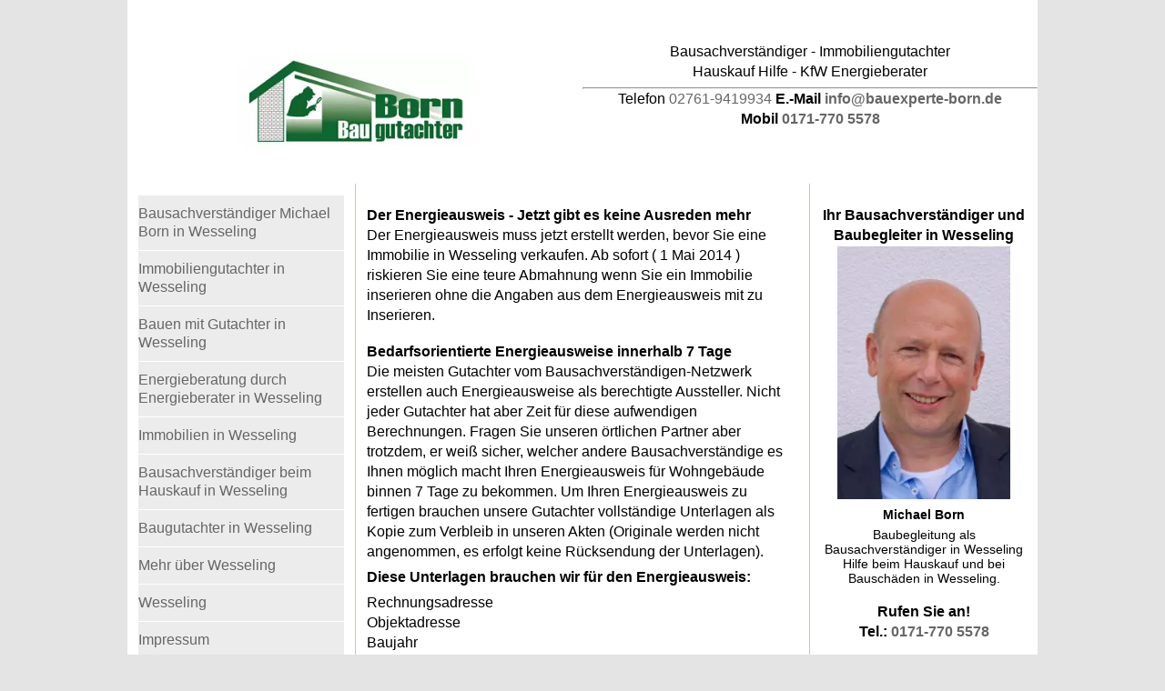

--- FILE ---
content_type: text/html; charset=UTF-8
request_url: https://bausachverstaendiger.cc/wesseling/energieausweis.htm
body_size: 6081
content:
<!DOCTYPE HTML>
<html lang="de"><!-- InstanceBegin template="/Templates/2019-responsive-ortsseiten.dwt.php" codeOutsideHTMLIsLocked="false" -->
<head>
<meta charset="utf-8"> 
<!-- InstanceBeginEditable name="doctitle" -->


<title>Energieausweis bzw. Energiepass in Wesseling von  Michael Born</title>
<meta name="keywords" content="Energieausweis, Energiepass, Energieausweise, Bausachverständiger, Energieausweisaussteller,  Michael Born, Sachverständige für Bauphysik in Wesseling">
<meta name="description" content=" Energieausweis oder Energieausweise in Wesseling KfW, Bafa sowie Dena anerkannter Energieberater  Michael Born. Baubegleitende Qualitätssicherung nach Kfw 431 Programm. Eine Energieberatung in Wesseling übernehme ich gern.">


<!-- InstanceEndEditable -->


<meta name="robots" content="index, follow">

<meta name="viewport" content="width=device-width, initial-scale=1">
<link rel="stylesheet" href="/CSS/font-awesome.mod.css">
<link href="../CSS/style2020.css" rel="stylesheet" type="text/css">

<script type="application/ld+json"> 
{
  "@context" : "http://schema.org",
  "@type" : "LocalBusiness",
  "name": "Ihr Bausachverständiger und Energieberater in Wesseling: Michael Born",
  "image" : "https://bausachverstaendiger.cc/SUBDOMAINS/./partner_neu/born/born_foto.jpg",
  "telephone" : "02761-9419934",
  "email" : "info@bauexperte-born.de",
  "address" : {
    "@type" : "PostalAddress",
    "streetAddress" : "Alfons-Müller-Platz 1",
    "addressLocality" : "Wesseling",
    "postalCode" : "50389"
  },
  "geo": {
	"@type": "GeoCoordinates",
	"latitude": 50.82416667,
	"longitude": 6.98  },
  "url" : "https://bausachverstaendiger.cc/wesseling/energieausweis.htm"
}
</script>

<!-- InstanceBeginEditable name="head" -->
<!-- InstanceEndEditable -->
</head>

<body>
<div id="navigation">
<div id="aside">
    <div class="kopfnavi">
      <div class="bars"><a href="#navigation" aria-label="Menu oeffnen"><i class="fa fa-bars" style="float: left;"></i></a></div>
      <div class="kreuz"><a href="#bars" aria-label="Menu schliessen"><i class="fa fa-times " style="float: left;"></i></a></div>
      <a href="tel:<br />
<b>Warning</b>:  Undefined variable $telefon in <b>/homepages/44/d464941387/htdocs/HAUPTDOMAIN/includes/responsive-kopfnavigation.php</b> on line <b>4</b><br />
<br />
<b>Deprecated</b>:  str_replace(): Passing null to parameter #3 ($subject) of type array|string is deprecated in <b>/homepages/44/d464941387/htdocs/HAUPTDOMAIN/includes/responsive-kopfnavigation.php</b> on line <b>4</b><br />
" aria-label="Gutachter anrufen"><i class="fa fa-phone" style="text-align: center;"> <br />
<b>Warning</b>:  Undefined variable $telefon in <b>/homepages/44/d464941387/htdocs/HAUPTDOMAIN/includes/responsive-kopfnavigation.php</b> on line <b>4</b><br />
</i></a>
      <div class="kreuz-rechts"><a href="#bars" aria-label="Menu schliessen"><i class="fa fa-times " style=" float:right;"></i></a></div>
      <div class="info"><a href="#aside" aria-label="Info Gutachter"><i class="fa fa-info" style="float: right;"></i></a></div>
   </div><!--Ende Kopfnavi-->

    
   <div class="papier clearfix"><div id="logo">
	<a href="https://bausachverstaendiger.cc">
		<img src="/./partner_neu/born/born_logo.webp" width="300" height="148" style="padding: 20px; max-width: 300px; width:100%; height: auto;" alt="Bausachverständiger Kraemer, Baugutachter Kraemer - https://bausachverstaendiger.cc" title="Bausachverständiger Kraemer, Baugutachter Kraemer - https://bausachverstaendiger.cc">
	</a>
</div>

<div id="adresse"> 
  <p class="strong">Bausachverständiger - Immobiliengutachter<BR>
Hauskauf Hilfe - KfW  Energieberater</p>
  <hr class="strong">
  <p>Telefon <a href="tel://02761-9419934">02761-9419934</a> <strong> E.-Mail <a href="mailto:info@bauexperte-born.de" class="link">info@bauexperte-born.de </a>
<br> Mobil <a href="tel://0171-7705578">0171-770 5578</a>  </strong></p>
</div>    </div>
	
	
	<div class="papier">
  
    <div class="aside padding"> <h4 class="l"> Ihr Bausachverständiger und Baubegleiter  
   in Wesseling</h4>
  <p><img src="/./partner_neu/born/born_foto.webp" width="188" height="235" alt="Bausachverständiger Immobiliengutachter Born"></p>
  <p class="l"><strong>  Michael Born<br>
    
  </strong>  </p>
  <p>Baubegleitung  als Bausachverständiger   
 in Wesseling   Hilfe beim Hauskauf und bei Bauschäden  in Wesseling.</p>
  <h5 class="strong">Rufen Sie an!<br>
    Tel.: <a href="tel://0171-7705578">0171-770 5578</a></h5>
    
    
    
    <!-- Global site tag (gtag.js) - Google Analytics -->
<script async src="https://www.googletagmanager.com/gtag/js?id=UA-41326554-1"></script>
<script>
  window.dataLayer = window.dataLayer || [];
  function gtag(){dataLayer.push(arguments);}
  gtag('js', new Date());

  gtag('config', 'UA-41326554-1');
</script>

    <div style="height:50px;"></div>
    <!-- InstanceBeginEditable name="Einleitung" -->
    
<div class="einleitung">
	<h1>Energieausweis Wesseling oder Energiepass</h1>
	<p>Energieausweis und nicht Energiepass ist die amtliche Bezeichnung für den Energieausweis.In Wesseling, empfehlen sich Sachverständige zur Erstellung Ihrer Energieausweise.</p>
</div>
	
	<!-- InstanceEndEditable --></div><!-- aside -->
	
	
	
	<div class="section padding"><!-- InstanceBeginEditable name="Haupttext" -->
    
  <h2 class="l">Der Energieausweis - Jetzt gibt es keine Ausreden mehr</h2>
  <p>Der Energieausweis muss jetzt erstellt werden, bevor Sie eine Immobilie in Wesseling verkaufen. Ab sofort ( 1 Mai 2014 ) riskieren Sie eine teure Abmahnung wenn Sie ein Immobilie inserieren ohne die Angaben aus dem Energieausweis mit zu Inserieren.</p>
  <h2>Bedarfsorientierte Energieausweise innerhalb 7 Tage</h2>
<p >Die meisten Gutachter vom Bausachverständigen-Netzwerk erstellen auch Energieausweise als berechtigte Aussteller. Nicht jeder Gutachter hat aber Zeit für diese aufwendigen Berechnungen. Fragen Sie unseren örtlichen Partner aber trotzdem, er weiß sicher, welcher andere Bausachverständige es Ihnen möglich macht Ihren Energieausweis für Wohngebäude binnen 7 Tage zu bekommen. Um Ihren Energieausweis zu fertigen brauchen unsere Gutachter vollständige Unterlagen als Kopie zum Verbleib in unseren Akten (Originale werden nicht angenommen, es erfolgt keine Rücksendung der Unterlagen).</p>
<p class="l" ><strong>Diese Unterlagen brauchen wir für den Energieausweis:</strong></p>
<ul>
	<li>Rechnungsadresse</li>
	<li>Objektadresse</li>
	<li>Baujahr</li>
	<li>Baujahr der Anlagentechnik</li>
	<li>aktuelle Baubeschreibung</li>
	<li>Zeichnungen Grundrisse und Schnitte</li>
	<li>Angaben zu den Wärmeerzeugern und den Heizkörper<br>
		-Fragen klären wir telefonisch.</li>
	<li>Ein paar Fotos vom Haus und der Heiztechnik</li>
</ul>
<p>Wenn wir diese Unterlagen alle haben, gilt unser Versprechen, 7 Tage, dann geht der Energieausweis für Wohngebäude bei uns  heraus. Sie zahlen den Energieausweis per Nachnahme oder nach Vorrausrechnung per Vorkasse.</p>
<h3>Was kostet der Energieausweis?</h3>
<p>Für ein Enfamilienhaus bis 200 m² beheizte Fläche und maximal 1 Wärmeerzeuger kostet der berechnete Energieausweis 480€ inkl. MwSt.</p>
<p> Für größere Einfamilienhäuser mit maximal einem Wärmeerzeuger kostet der bedarfsorientierte Energieausweis 600€ inkl. Mwst.</p>
<p>Mehrfamilienhäuser 1,5 Euro je m² zu bilanzierender beheizter Hüllfläche + 100 € je Wärmeerzeuger.</p>
<p class="l"><strong>Das Angebot gilt nur für Wohngebäude</strong> und nur bei vollständigen Unterlagen. Wenn die Unterlagen nicht vollständig sind, müssten die Restdaten vor Ort kostenpflichtig erhoben werden.</p>
<h2 class="l">Für Ihre Immobilie in Wesseling  Energieausweis in 7 Tagen</h2>
<p class="l">Das ist unser Versprechen wenn die Unterlagen volständig und die Zahlung für den Energieausweis geklärt ist. Das Angebot gilt nur für Wohngebäude</p>
<p>&nbsp;</p>
<h3>Wegen dem Run auf unsere preiswerten Energieausweise</h3>
<p>Bitte fragen Sie zuerst den örtlich zusträndigen Sachverständigen wegen der Erstellung des bedarfsorientierten Energieausweises an. Sollten Sie ihn nicht erreichen können, senden Sie Ihre Unterlagen an die Zentrale unter <a href="mailto:info@bausachverstaendiger.cc">info@bausachverstaendiger.cc</a>. Wir leiten Sie dem nächstem Sachverständigen zu, der Kapazitäten zur Bearbeitung frei hat.</p>
<p>&nbsp;</p>
  <div><div id="examples"> 
<h3>Als Bausachverständiger in Wesseling</h3><br><br><img style="max-width:100%; width: 500px; height: auto; display: block; margin-left: auto; margin-right: auto;" src="/bilder_gutachterupload/1605717530/_bild3-500.webp" alt="Als Bausachverständiger in Wesseling"  ><br><p></p><p>Hier war ich als Bausachverständiger zur Beruhigung des Mieters gerufen worden.</p><p>Zwischen Vermieter und Mieter herrschte Streit über die Ursachen von Schimmelpilz.</p><p>Hier bin ich schlicht eingetreten und habe gesagt, es ist nicht die Schuldfrage, die interessant ist, sondern die Ursache muss beseitigt werden.</p><p>Hinter der Spüle wird die Wand kälter als die Scheiben der Fenster, deshalb muss die Luftfeuchtigkeit gesenkt werde.</p><p>Eine Lüftungsanlage habe ich empfohlen. Damit es nicht so teuer wird habe ich ihm den Tipp gegeben sich mal auf www.bayernluft.de umzusehen.</p><p>Ein Bausachverständiger nach wesseling zu holen ist garantiert günstiger und zielführender als ein Gerichtsprozess.</p><p>Als Bausachverständiger komme ich auch gern für Sie nach wesseling .</p><h3>Pfusch am Bau bei einem Hausbau in Wesseling</h3><br><p><img style="max-width:100%; width: 500px; height: auto; display: block; margin-left: auto; margin-right: auto;" src="/bilder_gutachterupload/1607351642/003-500.webp" alt="Pfusch am Bau bei einem Hausbau in Wesseling"><br></p><p>Bei diesem Einfamilienhaus in wesseling habe ich als Bau-Gutachter nach der Bau-Abnahme Schäden am Trockenbau festgestellt. Eine unabhängige, qualitätssichernde Baubegleitung durch einen Bau-Sachverständigen hätte diesen Pfusch sicher verhindert..</p><p>Nach der Bauabnahme ist eine Beweislastumkehr eingetreten, was dem Bauunternehmer Ihres Hauses in wesseling hilft Gewährleistungsansprüche abzuwehren. Besser Wäre es gewesen, Sie hätten schon beim Hausbau einen Bausachverständigen in wesseling zur baubegleitenden Qualitätssicherung hinzugezogen. Viele nennen das private Bauleitung, dies ist aber nicht richtig. Die Baubegleitende Qualitätssicherung ist beim Hausbau in wesseling ihre Versicherung gegen Schiffbruch beim bauen in wesseling.</p><h3>Baubegleitende Qualitätssicherung in Wesseling</h3><br><p><img style="max-width:100%; width: 500px; height: auto; display: block; margin-left: auto; margin-right: auto;" src="/bilder_gutachterupload/1607352696/033-500.webp" alt="Baubegleitende Qualitätssicherung in Wesseling" ><br></p><p>  Hier hat war kein unabhängiger Bausachverständiger mit der Fremdüberwachung der Bauleitung beauftragt. Als Gutachter zu diesem Einfamilienhaus in bestellt, habe ich als erheblichen Mangel, die völlig fehlerhafte Montage der Terrassentüren festgestellt. Der Bauleiter ließ den Mangel nach meiner Mangelanzeige fachgerecht beseitigen.</p><p></p><h3>Baubegleitende Qualitätssicherung in Wesseling</h3><br><p><img style="max-width:100%; width: 500px; height: auto; display: block; margin-left: auto; margin-right: auto;" src="/bilder_gutachterupload/1607353125/056-500.webp" alt="Baubegleitende Qualitätssicherung in Wesseling" ><br></p><p>  Bei diesem Haus in wesseling waren nach der Montage der Rollläden Nacharbeiten erforderlich. Als unabhängiger Sachverständiger mit der qualitätssichernden Baubegleitung beauftragt, kann ich solche Mängel erkennen und vom Bauleiter die Nachbesserung einfordern.</p><p></p>	</div></div>
  <h2>Wesseling</h2>
  <p>Wesseling wird  in der Wikipedia so beschrieben  Wesseling ist eine Stadt im Rhein-Erft-Kreis im Südwesten Nordrhein-Westfalens und grenzt unmittelbar an den Süden Kölns. Aufgrund der innerhalb ihrer Stadtgrenzen ansässigen Chemiewerke und einer Erdölraffinerie spielt sie in der internationalen Chemieindustrie eine bedeutende Rolle. )    </p>
<br>	
	
	<!-- InstanceEndEditable -->
	</div><!-- ende section-->
	
	
	
	
	
    <div class="nav padding">  <ul>
  	    <li><a href="/wesseling/bausachverstaendiger.htm" title="Bausachverständiger Michael Born in Wesseling" >Bausachverständiger Michael Born in Wesseling</a></li>
    <li><a href="/wesseling/immobiliengutachter.htm" title="Immobiliengutachter  in Wesseling">Immobiliengutachter  in Wesseling</a></li>
    <li><a href="/wesseling/bauen.htm" title="Bauen Gutachter  in Wesseling">Bauen mit Gutachter  in Wesseling </a></li>
    <li><a href="/wesseling/energieberater.htm" title="Energieberatung  Energieberater in Wesseling">Energieberatung  durch Energieberater in Wesseling</a></li>
    <li><a href="/wesseling/immobilien.htm" title="Immobilien   in Wesseling">  Immobilien in Wesseling </a></li>
    <li><a href="/wesseling/hauskauf.htm" title="Bausachverständiger Hauskauf ">Bausachverständiger beim Hauskauf  in Wesseling</a></li>
    <li><a href="/wesseling/baugutachter.htm" title="Baugutachter ">Baugutachter  in Wesseling</a></li>
    <li><a href="https://de.wikipedia.org/wiki/Wesseling" target="_blank" rel="noreferrer" >Mehr über  Wesseling</a></li>
    <li><a href="https://www.wesseling.de/" target="_blank" rel="noreferrer" > Wesseling</a></li>
    <li><a href="https://bausachverstaendiger.cc/2019/impressum.php" title="Impressum für Bausachverständiger Michael Born"  rel="nofollow" >Impressum  </a></li> 
    <li>Die Adresse der Verwaltung von  Wesseling  lautet 
      <address> Alfons-Müller-Platz 1, 50389 Wesseling</address> </li>
  </ul>
</div>
    
    
    <div class="clearfix"></div>
   <div class="footer padding">
    <p> Diese Seite handelt von <em> Energieausweise in Wesseling</em>, ich komme aber auch unter: <ul style="float: left;"> <li style='line-height: 2em; padding: 5px;'>  <a href="https://bausachverstaendiger.cc/wesseling/bauplanung.htm">Bauplanung in Wesseling </a>  </li> <li style='line-height: 2em; padding: 5px;'>  <a href="https://bausachverstaendiger.cc/niederkassel/immobilie.htm">Immobilien in Niederkassel </a>  </li> <li style='line-height: 2em; padding: 5px;'>  <a href="https://bausachverstaendiger.cc/bruehl/baubiologe-baubiologie.htm">Baubiologe in Brühl </a>  </li> <li style='line-height: 2em; padding: 5px;'>  <a href="https://bausachverstaendiger.cc/bornheim/bausachverstaendiger.htm">Bausachverständiger in Bornheim </a>  </li> <li style='line-height: 2em; padding: 5px;'>  <a href="https://bausachverstaendiger.cc/huerth/baugutachter.htm">Baugutachter in Hürth </a>  </li> <li style='line-height: 2em; padding: 5px;'>  <a href="https://bausachverstaendiger.cc/alfter/bauen.htm">bauen in Alfter </a>  </li> <li style='line-height: 2em; padding: 5px;'>  <a href="https://bausachverstaendiger.cc/weilerswist/energieausweis.htm">Energieausweise in Weilerswist </a>  </li> <li style='line-height: 2em; padding: 5px;'>  <a href="https://bausachverstaendiger.cc/koeln/energieberater.htm">Energieberater in Köln </a>  </li> <li style='line-height: 2em; padding: 5px;'>  <a href="https://bausachverstaendiger.cc/bonn/hauskauf.htm">Hauskauf in Bonn </a>  </li> <li style='line-height: 2em; padding: 5px;'>  <a href="https://bausachverstaendiger.cc/troisdorf/haus-ohne-makler.htm">Haus kaufen ohne Makler in Troisdorf </a>  </li> <li style='line-height: 2em; padding: 5px;'>  <a href="https://bausachverstaendiger.cc/erftstadt/luftdicht.htm">Luftdichtheit messen,  Blowerdoor in Erftstadt </a>  </li> <li style='line-height: 2em; padding: 5px;'>  <a href="https://bausachverstaendiger.cc/frechen/wertermittlung.htm">Wertermittlung in Frechen </a>  </li> <li style='line-height: 2em; padding: 5px;'>  <a href="https://bausachverstaendiger.cc/swisttal/schimmel.htm">Schimmel in Swisttal </a>  </li> <li style='line-height: 2em; padding: 5px;'>  <a href="https://bausachverstaendiger.cc/sankt-augustin/schimmelpilze.htm">Schimmelpilze in Sankt Augustin </a>  </li> <li style='line-height: 2em; padding: 5px;'>  <a href="https://bausachverstaendiger.cc/siegburg/immobilien.htm">Immobilien in Siegburg </a>  </li> <li style='line-height: 2em; padding: 5px;'>  <a href="https://bausachverstaendiger.cc/lohmar/thermografie.htm">Thermographie in Lohmar </a>  </li> <li style='line-height: 2em; padding: 5px;'>  <a href="https://bausachverstaendiger.cc/roesrath/immobiliengutachter.htm">Immobiliengutachter in Rösrath </a>  </li></ul></p><p>Die Seite für <strong>  Energieausweise Wesseling </strong> </p>
    </div><!-- footer -->
     </div><!--Ende Papier-->


</div><!--Ende aside-->
</div><!--Ende navigation-->
</body>
<!-- InstanceEnd --></html>